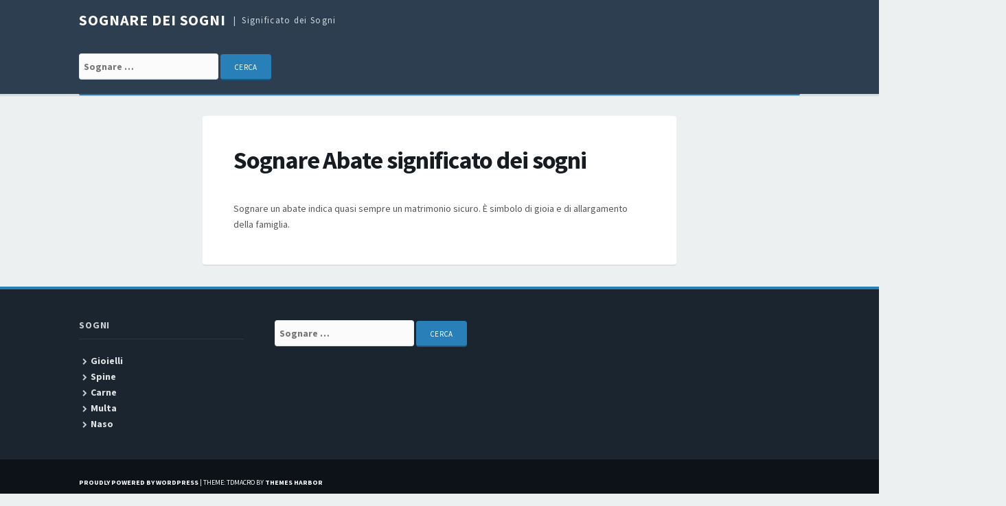

--- FILE ---
content_type: text/html; charset=UTF-8
request_url: http://sognaredeisogni.com/significato/abate/
body_size: 3853
content:
<!DOCTYPE html>
<html lang="en-US">
<head>
<meta charset="UTF-8">
<meta name="viewport" content="width=device-width, initial-scale=1">
<link rel="profile" href="http://gmpg.org/xfn/11">

<title>Abate &#8211; Sognare dei Sogni</title>
<link rel='dns-prefetch' href='//fonts.googleapis.com' />
<link rel='dns-prefetch' href='//s.w.org' />
<link rel="alternate" type="application/rss+xml" title="Sognare dei Sogni &raquo; Feed" href="http://sognaredeisogni.com/feed/" />
<link rel="alternate" type="application/rss+xml" title="Sognare dei Sogni &raquo; Comments Feed" href="http://sognaredeisogni.com/comments/feed/" />
<link rel="alternate" type="application/rss+xml" title="Sognare dei Sogni &raquo; Abate Comments Feed" href="http://sognaredeisogni.com/significato/abate/feed/" />
		<script type="text/javascript">
			window._wpemojiSettings = {"baseUrl":"https:\/\/s.w.org\/images\/core\/emoji\/2\/72x72\/","ext":".png","svgUrl":"https:\/\/s.w.org\/images\/core\/emoji\/2\/svg\/","svgExt":".svg","source":{"concatemoji":"http:\/\/sognaredeisogni.com\/wp-includes\/js\/wp-emoji-release.min.js?ver=4.6.1"}};
			!function(a,b,c){function d(a){var c,d,e,f,g,h=b.createElement("canvas"),i=h.getContext&&h.getContext("2d"),j=String.fromCharCode;if(!i||!i.fillText)return!1;switch(i.textBaseline="top",i.font="600 32px Arial",a){case"flag":return i.fillText(j(55356,56806,55356,56826),0,0),!(h.toDataURL().length<3e3)&&(i.clearRect(0,0,h.width,h.height),i.fillText(j(55356,57331,65039,8205,55356,57096),0,0),c=h.toDataURL(),i.clearRect(0,0,h.width,h.height),i.fillText(j(55356,57331,55356,57096),0,0),d=h.toDataURL(),c!==d);case"diversity":return i.fillText(j(55356,57221),0,0),e=i.getImageData(16,16,1,1).data,f=e[0]+","+e[1]+","+e[2]+","+e[3],i.fillText(j(55356,57221,55356,57343),0,0),e=i.getImageData(16,16,1,1).data,g=e[0]+","+e[1]+","+e[2]+","+e[3],f!==g;case"simple":return i.fillText(j(55357,56835),0,0),0!==i.getImageData(16,16,1,1).data[0];case"unicode8":return i.fillText(j(55356,57135),0,0),0!==i.getImageData(16,16,1,1).data[0];case"unicode9":return i.fillText(j(55358,56631),0,0),0!==i.getImageData(16,16,1,1).data[0]}return!1}function e(a){var c=b.createElement("script");c.src=a,c.type="text/javascript",b.getElementsByTagName("head")[0].appendChild(c)}var f,g,h,i;for(i=Array("simple","flag","unicode8","diversity","unicode9"),c.supports={everything:!0,everythingExceptFlag:!0},h=0;h<i.length;h++)c.supports[i[h]]=d(i[h]),c.supports.everything=c.supports.everything&&c.supports[i[h]],"flag"!==i[h]&&(c.supports.everythingExceptFlag=c.supports.everythingExceptFlag&&c.supports[i[h]]);c.supports.everythingExceptFlag=c.supports.everythingExceptFlag&&!c.supports.flag,c.DOMReady=!1,c.readyCallback=function(){c.DOMReady=!0},c.supports.everything||(g=function(){c.readyCallback()},b.addEventListener?(b.addEventListener("DOMContentLoaded",g,!1),a.addEventListener("load",g,!1)):(a.attachEvent("onload",g),b.attachEvent("onreadystatechange",function(){"complete"===b.readyState&&c.readyCallback()})),f=c.source||{},f.concatemoji?e(f.concatemoji):f.wpemoji&&f.twemoji&&(e(f.twemoji),e(f.wpemoji)))}(window,document,window._wpemojiSettings);
		</script>
		<style type="text/css">
img.wp-smiley,
img.emoji {
	display: inline !important;
	border: none !important;
	box-shadow: none !important;
	height: 1em !important;
	width: 1em !important;
	margin: 0 .07em !important;
	vertical-align: -0.1em !important;
	background: none !important;
	padding: 0 !important;
}
</style>
<link rel='stylesheet' id='tdmacro-fonts-css'  href='//fonts.googleapis.com/css?family=Source+Sans+Pro%3A400%2C400i%2C700%2C700i&#038;subset=latin%2Clatin-ext%2Ccyrillic%2Ccyrillic-ext' type='text/css' media='all' />
<link rel='stylesheet' id='tdmacro-css-framework-css'  href='http://sognaredeisogni.com/wp-content/themes/tdmacro/css/bootstrap.css?ver=4.6.1' type='text/css' media='all' />
<link rel='stylesheet' id='font-awesome-css'  href='http://sognaredeisogni.com/wp-content/themes/tdmacro/css/font-awesome.css?ver=4.6.1' type='text/css' media='all' />
<link rel='stylesheet' id='tdmacro-style-css'  href='http://sognaredeisogni.com/wp-content/themes/tdmacro/style.css?ver=4.6.1' type='text/css' media='all' />
<script type='text/javascript' src='http://sognaredeisogni.com/wp-includes/js/jquery/jquery.js?ver=1.12.4'></script>
<script type='text/javascript' src='http://sognaredeisogni.com/wp-includes/js/jquery/jquery-migrate.min.js?ver=1.4.1'></script>
<link rel='https://api.w.org/' href='http://sognaredeisogni.com/wp-json/' />
<link rel="EditURI" type="application/rsd+xml" title="RSD" href="http://sognaredeisogni.com/xmlrpc.php?rsd" />
<link rel="wlwmanifest" type="application/wlwmanifest+xml" href="http://sognaredeisogni.com/wp-includes/wlwmanifest.xml" /> 
<meta name="generator" content="WordPress 4.6.1" />
<link rel="canonical" href="http://sognaredeisogni.com/significato/abate/" />
<link rel='shortlink' href='http://sognaredeisogni.com/?p=5' />
<link rel="alternate" type="application/json+oembed" href="http://sognaredeisogni.com/wp-json/oembed/1.0/embed?url=http%3A%2F%2Fsognaredeisogni.com%2Fsignificato%2Fabate%2F" />
<link rel="alternate" type="text/xml+oembed" href="http://sognaredeisogni.com/wp-json/oembed/1.0/embed?url=http%3A%2F%2Fsognaredeisogni.com%2Fsignificato%2Fabate%2F&#038;format=xml" />
	<!--[if lt IE 9]>
	<script src="http://sognaredeisogni.com/wp-content/themes/tdmacro/js/html5.js"></script>
	<script src="http://sognaredeisogni.com/wp-content/themes/tdmacro/js/respond.js"></script>
	<![endif]-->

<script data-ad-client="ca-pub-6077668598620162" async src="https://pagead2.googlesyndication.com/pagead/js/adsbygoogle.js"></script>

</head>

<body class="single single-post postid-5 single-format-standard featured-image-only inactive-sidebar">
<div id="page" class="hfeed site">
	<header id="masthead" class="site-header" role="banner">
		<div class="container clearfix">
			<div class="site-branding pull-left">
                                
				                    <p class="site-title"><a href="http://sognaredeisogni.com/" rel="home">Sognare dei Sogni</a></p>
                                    <p class="site-description">Significato dei Sogni</p>
                			</div><!-- .site-branding -->		
		</div><!-- .container -->
<div style="clear: both;"></div>
<div class="container clearfix">
<div class="site-branding pull-left">
<form role="search" method="get" class="search-form" action="http://sognaredeisogni.com/">
				<label>
					<span class="screen-reader-text">Search for:</span>
					<input type="search" class="search-field" placeholder="Sognare …" value="" name="s">
				</label>
				<input type="submit" class="search-submit" value="Cerca">
			</form>	
</div>
</div>
<div style="clear: both;"></div>

	</header><!-- #masthead -->

	<div class="container clearfix">
		<nav id="site-navigation" class="main-navigation" role="navigation" data-small-nav-title="Navigation">
					
				</nav><!-- #site-navigation -->
	</div>

	<div id="content" class="site-content">

<div class="container">
	<div class="row">
		<div id="primary" class="content-area col-lg-8">
			<main id="main" class="site-main" role="main">
<script type="text/javascript">
	atOptions = {
		'key' : '113bb3cbb9cf038691cb119e6358d344',
		'format' : 'iframe',
		'height' : 250,
		'width' : 300,
		'params' : {}
	};
	document.write('<scr' + 'ipt type="text/javascript" src="http' + (location.protocol === 'https:' ? 's' : '') + '://www.hiprofitnetworks.com/113bb3cbb9cf038691cb119e6358d344/invoke.js"></scr' + 'ipt>');
</script>

			
				
<article id="post-5" class="post-5 post type-post status-publish format-standard hentry">
	<header class="entry-header"> 		

		<h1 class="entry-title">Sognare Abate significato dei sogni		

	</header><!-- .entry-header -->

	<div class="entry-content">
		<p>Sognare un abate indica quasi sempre un matrimonio sicuro. È simbolo di gioia e di allargamento della famiglia.</p>
	</div><!-- .entry-content -->

	
	
</article><!-- #post-## -->

				
				
			
<script type="text/javascript">
	atOptions = {
		'key' : '31ced00530eb29c415f2049107dccf65',
		'format' : 'iframe',
		'height' : 250,
		'width' : 300,
		'params' : {}
	};
	document.write('<scr' + 'ipt type="text/javascript" src="http' + (location.protocol === 'https:' ? 's' : '') + '://www.hiprofitnetworks.com/31ced00530eb29c415f2049107dccf65/invoke.js"></scr' + 'ipt>');
</script>

			</main><!-- #main -->
		</div><!-- #primary -->

		<div class="col-lg-4 col-md-4">
					</div><!-- .col -->
	</div><!-- .row -->
</div><!-- .container -->


	</div><!-- #content -->

	<footer id="colophon" class="site-footer" role="contentinfo">
				<div  class="container">
			<div id="footer-widgets" class="row">
				<div class="col-lg-3 col-md-3 footer-widget"><aside id="text-2" class="widget widget_text"><h4 class="widget-title">Sogni</h4>			<div class="textwidget"><ul><li><a href="http://sognaredeisogni.com/significato/gioielli/">Gioielli</a></li><li><a href="http://sognaredeisogni.com/significato/spine/">Spine</a></li><li><a href="http://sognaredeisogni.com/significato/carne/">Carne</a></li><li><a href="http://sognaredeisogni.com/significato/multa/">Multa</a></li><li><a href="http://sognaredeisogni.com/significato/naso/">Naso</a></li></ul></div>
		</aside></div><!-- .footer-widget --><div class="col-lg-3 col-md-3 footer-widget"><aside id="text-3" class="widget widget_text">			<div class="textwidget"><div class="container clearfix">
<div class="site-branding pull-left">
<form role="search" method="get" class="search-form" action="http://sognaredeisogni.com/">
				<label>
					<span class="screen-reader-text">Search for:</span>
					<input type="search" class="search-field" placeholder="Sognare …" value="" name="s">
				</label>
				<input type="submit" class="search-submit" value="Cerca">
			</form>	
</div></div></div>
		</aside></div><!-- .footer-widget -->			</div><!-- .row -->
		</div><!-- .container -->
		
		<div class="footer-bottom">
			<div class="container clearfix">
				<div class="pull-left site-info">
                    <a href="https://wordpress.org/">Proudly powered by WordPress</a>
					<span class="sep"> | </span>
					Theme: tdMacro by <a href="https://themesharbor.com/" rel="designer">Themes Harbor</a>				</div><!-- .site-info -->
                
				<div class="pull-right social-links">
									</div><!-- .social-links -->
			</div><!-- .container -->
		</div><!-- .footer-bottom -->
	</footer><!-- #colophon -->
</div><!-- #page -->

<div id="gotop"><i class="fa fa-angle-up"></i></div><!-- #gotop -->

<script type='text/javascript' src='http://sognaredeisogni.com/wp-content/themes/tdmacro/js/skip-link-focus-fix.js?ver=20130115'></script>
<script type='text/javascript' src='http://sognaredeisogni.com/wp-includes/js/comment-reply.min.js?ver=4.6.1'></script>
<script type='text/javascript' src='http://sognaredeisogni.com/wp-content/themes/tdmacro/js/tinynav.js?ver=201609'></script>
<script type='text/javascript' src='http://sognaredeisogni.com/wp-content/themes/tdmacro/js/tdmacro.js?ver=201609'></script>
<script type='text/javascript' src='http://sognaredeisogni.com/wp-includes/js/wp-embed.min.js?ver=4.6.1'></script>

<script defer src="https://static.cloudflareinsights.com/beacon.min.js/vcd15cbe7772f49c399c6a5babf22c1241717689176015" integrity="sha512-ZpsOmlRQV6y907TI0dKBHq9Md29nnaEIPlkf84rnaERnq6zvWvPUqr2ft8M1aS28oN72PdrCzSjY4U6VaAw1EQ==" data-cf-beacon='{"version":"2024.11.0","token":"7292517b8eeb411abcadd744153f1bd5","r":1,"server_timing":{"name":{"cfCacheStatus":true,"cfEdge":true,"cfExtPri":true,"cfL4":true,"cfOrigin":true,"cfSpeedBrain":true},"location_startswith":null}}' crossorigin="anonymous"></script>
</body>
</html>


--- FILE ---
content_type: text/html; charset=utf-8
request_url: https://www.google.com/recaptcha/api2/aframe
body_size: 267
content:
<!DOCTYPE HTML><html><head><meta http-equiv="content-type" content="text/html; charset=UTF-8"></head><body><script nonce="Iyi4NZ7XhjVmNoYUP-nmug">/** Anti-fraud and anti-abuse applications only. See google.com/recaptcha */ try{var clients={'sodar':'https://pagead2.googlesyndication.com/pagead/sodar?'};window.addEventListener("message",function(a){try{if(a.source===window.parent){var b=JSON.parse(a.data);var c=clients[b['id']];if(c){var d=document.createElement('img');d.src=c+b['params']+'&rc='+(localStorage.getItem("rc::a")?sessionStorage.getItem("rc::b"):"");window.document.body.appendChild(d);sessionStorage.setItem("rc::e",parseInt(sessionStorage.getItem("rc::e")||0)+1);localStorage.setItem("rc::h",'1768422912211');}}}catch(b){}});window.parent.postMessage("_grecaptcha_ready", "*");}catch(b){}</script></body></html>